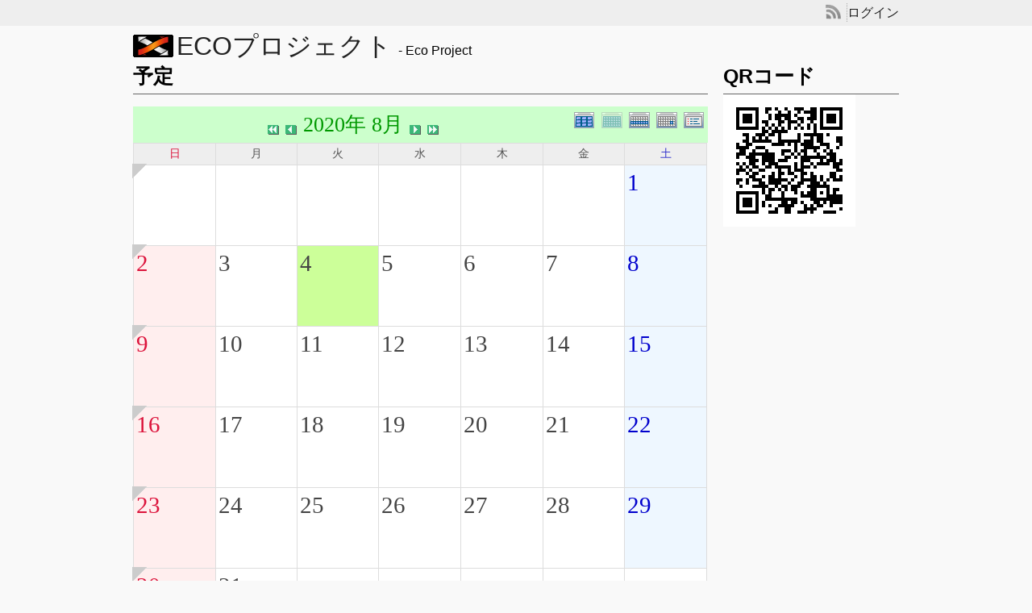

--- FILE ---
content_type: text/html; charset=UTF-8
request_url: http://www.gijodai.ac.jp/ecopro/modules/piCal/?caldate=2020-8-4&
body_size: 44923
content:
<?xml version="1.0" encoding="UTF-8"?>
<!DOCTYPE html PUBLIC "-//W3C//DTD XHTML 1.0 Transitional//EN" "http://www.w3.org/TR/xhtml1/DTD/xhtml1-transitional.dtd">
<html xmlns="http://www.w3.org/1999/xhtml" xml:lang="ja" lang="ja">
<head>
<meta http-equiv="content-type" content="text/html; charset=UTF-8" />
<meta http-equiv="content-style-type" content="text/css" />
<meta http-equiv="content-script-type" content="text/javascript" />
<meta http-equiv="content-language" content="ja" />
<meta http-equiv="X-UA-Compatible" content="chrome=1" />

<title>ECOプロジェクト - 予定</title>

<meta name="description" content="XOOPS Cube Legacy is a dynamic Object Oriented based open source portal script written in PHP." />
<meta name="keywords" content="ecology project by students home economy" />
<meta name="robots" content="INDEX,FOLLOW" />
<meta name="rating" content="general" />
<meta name="author" content="XOOPS Cube" />
<meta name="copyright" content="Copyright &copy; 2001-2014" />
<meta name="generator" content="XOOPS Cube" />
<link rel="shortcut icon" href="http://www.gijodai.ac.jp/ecopro/themes/pack2011_default/images/favicon.ico" />
<link rel="stylesheet" type="text/css" media="all" href="http://www.gijodai.ac.jp/ecopro/xoops.css" />
<link rel="stylesheet" type="text/css" media="all" href="http://www.gijodai.ac.jp/ecopro/themes/pack2011_default/style.css" />
<link rel="stylesheet" href="http://www.gijodai.ac.jp/ecopro/themes/pack2011_default/css/import_basic.css" media="all" type="text/css" />
<link rel="stylesheet" href="http://www.gijodai.ac.jp/ecopro/themes/pack2011_default/css/import_print.css" media="print" type="text/css" />
<link rel="stylesheet" href="http://www.gijodai.ac.jp/ecopro/themes/pack2011_default/css/jquery-jcflick.css" media="all" type="text/css" />
<link rel="stylesheet" href="http://www.gijodai.ac.jp/ecopro/themes/pack2011_default/css/jquery-megaDropdown.css" media="all" type="text/css" />
<link rel="stylesheet" href="http://www.gijodai.ac.jp/ecopro/themes/pack2011_default/css/jquery-jktab.css" media="all" type="text/css" />
<script type="text/javascript" src="//www.google.com/jsapi"></script>
<script type="text/javascript"><!--
google.load("language", "1"); 
google.load("jquery", "1");
google.load("jqueryui", "1");
//-->
</script>
<link type="text/css" rel="stylesheet" href="http://ajax.googleapis.com/ajax/libs/jqueryui/1.7.0/themes/smoothness/jquery-ui.css" />
<link rel="stylesheet" href="http://www.gijodai.ac.jp/ecopro/modules/piCal/images/default/style.css"  media="all" type="text/css" />
<link rel="stylesheet" type="text/css" media="screen" href="http://www.gijodai.ac.jp/ecopro/common/css/d3forum_common.css" />
<script type="text/javascript" src="http://www.gijodai.ac.jp/ecopro/themes/pack2011_default/js/jquery.hoverIntent.minified.js"></script>
<script type="text/javascript" src="http://www.gijodai.ac.jp/ecopro/themes/pack2011_default/js/global.js"></script>
<script type="text/javascript" src="http://www.gijodai.ac.jp/ecopro/themes/pack2011_default/js/jquery-megaDropdown.js"></script>
<script type="text/javascript" src="http://www.gijodai.ac.jp/ecopro/themes/pack2011_default/js/jquery-jktab.js"></script>
<script type="text/javascript" src="http://www.gijodai.ac.jp/ecopro/themes/pack2011_default/js/jquery-jcflick.js"></script>
<script type="text/javascript">
//<![CDATA[
(function(){
	if( ProjectName.ua.iPhone || ProjectName.ua.Android || ProjectName.ua.WP7 ){
		ProjectName.MOD.print_r( ProjectName.META.iOS() );
	}
})();

jQuery(function($){

	$(window).bind( 'onload', function(){ ProjectName.PARTS.hideAdBar(); } );

	if ( typeof window.onorientationchange === 'object' && !ProjectName.ua.Android ) {
		$(window).bind( 'orientationchange', function(){ ProjectName.PARTS.hideAdBar(); } );
	} else {
		$(window).bind( 'resize', function(){ ProjectName.PARTS.hideAdBar(); } );
	}

	if( !ProjectName.ua.iPhone && !ProjectName.ua.iPad && !ProjectName.ua.Android ){
		$('#topnav').megaDropdown();
	}
	ProjectName.PARTS.scrollAnchor();
	$('#footerTabIndex').jktab();

	$('#flickMain').jcflick({
		//init
		flickContainer: 'flickContainer',
		flickWrapper: 'flickWrapper',
		flickCol: 'flickCol',

		//conf
		flickLamp: 'flickLamp',
		flickBtn: 'flickBtn',
		flickBtnNextName: 'Next',
		flickBtnBackName: 'Back',
		flickCur: 0,
		autoChange: true,
		autoTimer: 5000
	});

	ProjectName.PARTS.scrollAnchor();

	var stop = false;
	$ ( '.jquery-ui-accordion-title' )
		. click ( function ( event ){
			if ( stop ) {
				event . stopImmediatePropagation ();
				event . preventDefault ();
				stop = false;
			}
		} ) ;
	$ ( '.jquery-ui-accordion' )
		. accordion ( {
			icons: {
				'header': 'ui-icon-folder-collapsed',
				'headerSelected': 'ui-icon-folder-open'
			},
			header: '.jquery-ui-accordion-title'
		} )
		. sortable ( {
			axis: 'y',
			handle: '.jquery-ui-accordion-title',
			stop: function () {
				stop = true;
			}
		} ) ;
});
//]]>
</script>
<!--[if IE 6]>
<script type="text/javascript" src="http://www.gijodai.ac.jp/ecopro/themes/pack2011_default/js/DD_belatedPNG_0.0.8a-min.js"></script>
<script type="text/javascript">
//<![CDATA[
	DD_belatedPNG.fix('img');
//]]>
</script>
<![endif]-->
<script type="text/javascript"></script><script type="text/javascript" src="http://www.gijodai.ac.jp/ecopro/include/xoops.js"></script><script type="text/javascript"></script>
</head>
<body>
<div id="globalHeaderContainer">
	<div id="headerInner">
			<span id="headerRss">
			<a href="" title="rss"><img src="http://www.gijodai.ac.jp/ecopro/themes/pack2011_default/images/rss.png" alt="rss" /></a>
			</span>
					<a href="http://www.gijodai.ac.jp/ecopro/user.php">ログイン</a>
			</div></div>
<div id="globalContentsWrapper">
	<div id="siteTitle">
					<a href="http://www.gijodai.ac.jp/ecopro/"><img src="http://www.gijodai.ac.jp/ecopro/themes/pack2011_default/images/logo.png" alt="" /></a>
			<a href="http://www.gijodai.ac.jp/ecopro/"><span class="level1">ECOプロジェクト</span></a>
							<span class="level3">&nbsp;-&nbsp;Eco Project</span>
			</div>
		<div style="clear: both ; height:0px; visibility:hidden;"></div>
	
	<div class="group">
		<div class="subContainer">
																<h2 class="level2">QRコード</h2>
						<div class="btnList">
			<img src="http://www.gijodai.ac.jp/ecopro/uploads/imgfd0fb14d494ba4f2f062f.gif" align="left" alt="" /><br><br><br><br><br><br><br><br>
			</div>
							</div>
		<div class="mainContainer">
				
									<div class="group">
				<h2 class="level2">
									予定
								</h2>
				<div class="fsL">
				  <div class='calframe calframe_monthly'>
    <!-- header -->
    <div class='calhead calhead_monthly' style='background-color:#CCFFCC'>
      
      <div class='calmode'>
        <a href='?cid=0&amp;smode=Yearly&amp;caldate=2020-8-4' title='年間表示'>
          <img src='http://www.gijodai.ac.jp/ecopro/modules/piCal/images/default/year_on.gif' border='0' width='30' height='24' alt='年間表示' />
        </a>
        <img class="current" src='http://www.gijodai.ac.jp/ecopro/modules/piCal/images/default/month_on.gif' border='0' width='30' height='24' alt='月表示' />
        <a href='?cid=0&amp;smode=Weekly&amp;caldate=2020-8-4' title='週表示'>
          <img src='http://www.gijodai.ac.jp/ecopro/modules/piCal/images/default/week_on.gif' border='0' width='30' height='24' alt='週表示' />
        </a>
        <a href='?cid=0&amp;smode=Daily&amp;caldate=2020-8-4' title='一日表示'>
          <img src='http://www.gijodai.ac.jp/ecopro/modules/piCal/images/default/day_on.gif' border='0' width='30' height='24' alt='一日表示' />
        </a>
        <a href='?cid=0&amp;smode=List&amp;caldate=2020-8-4' title='予定一覧表示'>
          <img src='http://www.gijodai.ac.jp/ecopro/modules/piCal/images/default/list_on.gif' border='0' width='30' height='24' alt='予定一覧表示' />
        </a>
      </div>
      <div class="caltitle caltitle_monthly">
        <a href='?cid=0&amp;smode=Monthly&amp;caldate=2019-8-4'>
          <img src='http://www.gijodai.ac.jp/ecopro/modules/piCal/images/default/arrowleftleft.gif' width='18' height='14' border='0' alt='去年' title='去年' />
        </a>
        <a href='?cid=0&amp;smode=Monthly&amp;caldate=2020-7-31'>
          <img src='http://www.gijodai.ac.jp/ecopro/modules/piCal/images/default/arrowleft.gif' width='18' height='14' border='0' alt='前月' title='前月' />
        </a>
        <span class='calhead' style='color:#009900'>2020年 8月</span>
        <a href='?cid=0&amp;smode=Monthly&amp;caldate=2020-9-1'>
          <img src='http://www.gijodai.ac.jp/ecopro/modules/piCal/images/default/arrowright.gif' width='18' height='14' border='0' alt='翌月' title='翌月' />
        </a>
        <a href='?cid=0&amp;smode=Monthly&amp;caldate=2021-8-4'>
          <img src='http://www.gijodai.ac.jp/ecopro/modules/piCal/images/default/arrowrightright.gif' width='18' height='14' border='0' alt='来年' title='来年' />
        </a>
      </div>

    </div>
    
	 <table id='calbody'>
	 <!-- week names -->
	 <tr class='week_header'>
	   <th class='sunday'>日</th>

	   <th class='calweekname'>月</th>
	   <th class='calweekname'>火</th>
	   <th class='calweekname'>水</th>
	   <th class='calweekname'>木</th>
	   <th class='calweekname'>金</th>
	   <th class='saturday'>土</th>
	   
	 </tr>
<tr>
<td><div class='week_index'><a class='week_index' href='?cid=0&amp;smode=Weekly&amp;caldate=2020-7-26'><img src='http://www.gijodai.ac.jp/ecopro/modules/piCal/images/default/week_index.gif' alt='第1週' title='第1週' /></a></div>
</td>
<td></td>
<td></td>
<td></td>
<td></td>
<td></td>
<td style='background-color:#EEF7FF;'><a href='?cid=0&amp;smode=Daily&amp;caldate=2020-8-1' class='calday calday_saturday'>1</a><a href='?cid=0&amp;smode=Monthly&amp;caldate=2020-8-1' class='stencil'>
				<img src='http://www.gijodai.ac.jp/ecopro/modules/piCal/images/default/spacer.gif' alt='' border='0' width='14' height='12' /></a><ul class='event_info'></ul></td>
</tr>
<tr>
<td style='background-color:#FFEEEE;'><div class='week_index'><a class='week_index' href='?cid=0&amp;smode=Weekly&amp;caldate=2020-8-2'><img src='http://www.gijodai.ac.jp/ecopro/modules/piCal/images/default/week_index.gif' alt='第2週' title='第2週' /></a></div>
<a href='?cid=0&amp;smode=Daily&amp;caldate=2020-8-2' class='calday calday_sunday'>2</a><a href='?cid=0&amp;smode=Monthly&amp;caldate=2020-8-2' class='stencil'>
				<img src='http://www.gijodai.ac.jp/ecopro/modules/piCal/images/default/spacer.gif' alt='' border='0' width='14' height='12' /></a><ul class='event_info'></ul></td>
<td style='background-color:#FFFFFF;'><a href='?cid=0&amp;smode=Daily&amp;caldate=2020-8-3' class='calday calday_weekday'>3</a><a href='?cid=0&amp;smode=Monthly&amp;caldate=2020-8-3' class='stencil'>
				<img src='http://www.gijodai.ac.jp/ecopro/modules/piCal/images/default/spacer.gif' alt='' border='0' width='14' height='12' /></a><ul class='event_info'></ul></td>
<td style='background-color:#CCFF99;'><a href='?cid=0&amp;smode=Daily&amp;caldate=2020-8-4' class='calday calday_weekday'>4</a><a href='?cid=0&amp;smode=Monthly&amp;caldate=2020-8-4' class='stencil'>
				<img src='http://www.gijodai.ac.jp/ecopro/modules/piCal/images/default/spacer.gif' alt='' border='0' width='14' height='12' /></a><ul class='event_info'></ul></td>
<td style='background-color:#FFFFFF;'><a href='?cid=0&amp;smode=Daily&amp;caldate=2020-8-5' class='calday calday_weekday'>5</a><a href='?cid=0&amp;smode=Monthly&amp;caldate=2020-8-5' class='stencil'>
				<img src='http://www.gijodai.ac.jp/ecopro/modules/piCal/images/default/spacer.gif' alt='' border='0' width='14' height='12' /></a><ul class='event_info'></ul></td>
<td style='background-color:#FFFFFF;'><a href='?cid=0&amp;smode=Daily&amp;caldate=2020-8-6' class='calday calday_weekday'>6</a><a href='?cid=0&amp;smode=Monthly&amp;caldate=2020-8-6' class='stencil'>
				<img src='http://www.gijodai.ac.jp/ecopro/modules/piCal/images/default/spacer.gif' alt='' border='0' width='14' height='12' /></a><ul class='event_info'></ul></td>
<td style='background-color:#FFFFFF;'><a href='?cid=0&amp;smode=Daily&amp;caldate=2020-8-7' class='calday calday_weekday'>7</a><a href='?cid=0&amp;smode=Monthly&amp;caldate=2020-8-7' class='stencil'>
				<img src='http://www.gijodai.ac.jp/ecopro/modules/piCal/images/default/spacer.gif' alt='' border='0' width='14' height='12' /></a><ul class='event_info'></ul></td>
<td style='background-color:#EEF7FF;'><a href='?cid=0&amp;smode=Daily&amp;caldate=2020-8-8' class='calday calday_saturday'>8</a><a href='?cid=0&amp;smode=Monthly&amp;caldate=2020-8-8' class='stencil'>
				<img src='http://www.gijodai.ac.jp/ecopro/modules/piCal/images/default/spacer.gif' alt='' border='0' width='14' height='12' /></a><ul class='event_info'></ul></td>
</tr>
<tr>
<td style='background-color:#FFEEEE;'><div class='week_index'><a class='week_index' href='?cid=0&amp;smode=Weekly&amp;caldate=2020-8-9'><img src='http://www.gijodai.ac.jp/ecopro/modules/piCal/images/default/week_index.gif' alt='第3週' title='第3週' /></a></div>
<a href='?cid=0&amp;smode=Daily&amp;caldate=2020-8-9' class='calday calday_sunday'>9</a><a href='?cid=0&amp;smode=Monthly&amp;caldate=2020-8-9' class='stencil'>
				<img src='http://www.gijodai.ac.jp/ecopro/modules/piCal/images/default/spacer.gif' alt='' border='0' width='14' height='12' /></a><ul class='event_info'></ul></td>
<td style='background-color:#FFFFFF;'><a href='?cid=0&amp;smode=Daily&amp;caldate=2020-8-10' class='calday calday_weekday'>10</a><a href='?cid=0&amp;smode=Monthly&amp;caldate=2020-8-10' class='stencil'>
				<img src='http://www.gijodai.ac.jp/ecopro/modules/piCal/images/default/spacer.gif' alt='' border='0' width='14' height='12' /></a><ul class='event_info'></ul></td>
<td style='background-color:#FFFFFF;'><a href='?cid=0&amp;smode=Daily&amp;caldate=2020-8-11' class='calday calday_weekday'>11</a><a href='?cid=0&amp;smode=Monthly&amp;caldate=2020-8-11' class='stencil'>
				<img src='http://www.gijodai.ac.jp/ecopro/modules/piCal/images/default/spacer.gif' alt='' border='0' width='14' height='12' /></a><ul class='event_info'></ul></td>
<td style='background-color:#FFFFFF;'><a href='?cid=0&amp;smode=Daily&amp;caldate=2020-8-12' class='calday calday_weekday'>12</a><a href='?cid=0&amp;smode=Monthly&amp;caldate=2020-8-12' class='stencil'>
				<img src='http://www.gijodai.ac.jp/ecopro/modules/piCal/images/default/spacer.gif' alt='' border='0' width='14' height='12' /></a><ul class='event_info'></ul></td>
<td style='background-color:#FFFFFF;'><a href='?cid=0&amp;smode=Daily&amp;caldate=2020-8-13' class='calday calday_weekday'>13</a><a href='?cid=0&amp;smode=Monthly&amp;caldate=2020-8-13' class='stencil'>
				<img src='http://www.gijodai.ac.jp/ecopro/modules/piCal/images/default/spacer.gif' alt='' border='0' width='14' height='12' /></a><ul class='event_info'></ul></td>
<td style='background-color:#FFFFFF;'><a href='?cid=0&amp;smode=Daily&amp;caldate=2020-8-14' class='calday calday_weekday'>14</a><a href='?cid=0&amp;smode=Monthly&amp;caldate=2020-8-14' class='stencil'>
				<img src='http://www.gijodai.ac.jp/ecopro/modules/piCal/images/default/spacer.gif' alt='' border='0' width='14' height='12' /></a><ul class='event_info'></ul></td>
<td style='background-color:#EEF7FF;'><a href='?cid=0&amp;smode=Daily&amp;caldate=2020-8-15' class='calday calday_saturday'>15</a><a href='?cid=0&amp;smode=Monthly&amp;caldate=2020-8-15' class='stencil'>
				<img src='http://www.gijodai.ac.jp/ecopro/modules/piCal/images/default/spacer.gif' alt='' border='0' width='14' height='12' /></a><ul class='event_info'></ul></td>
</tr>
<tr>
<td style='background-color:#FFEEEE;'><div class='week_index'><a class='week_index' href='?cid=0&amp;smode=Weekly&amp;caldate=2020-8-16'><img src='http://www.gijodai.ac.jp/ecopro/modules/piCal/images/default/week_index.gif' alt='第4週' title='第4週' /></a></div>
<a href='?cid=0&amp;smode=Daily&amp;caldate=2020-8-16' class='calday calday_sunday'>16</a><a href='?cid=0&amp;smode=Monthly&amp;caldate=2020-8-16' class='stencil'>
				<img src='http://www.gijodai.ac.jp/ecopro/modules/piCal/images/default/spacer.gif' alt='' border='0' width='14' height='12' /></a><ul class='event_info'></ul></td>
<td style='background-color:#FFFFFF;'><a href='?cid=0&amp;smode=Daily&amp;caldate=2020-8-17' class='calday calday_weekday'>17</a><a href='?cid=0&amp;smode=Monthly&amp;caldate=2020-8-17' class='stencil'>
				<img src='http://www.gijodai.ac.jp/ecopro/modules/piCal/images/default/spacer.gif' alt='' border='0' width='14' height='12' /></a><ul class='event_info'></ul></td>
<td style='background-color:#FFFFFF;'><a href='?cid=0&amp;smode=Daily&amp;caldate=2020-8-18' class='calday calday_weekday'>18</a><a href='?cid=0&amp;smode=Monthly&amp;caldate=2020-8-18' class='stencil'>
				<img src='http://www.gijodai.ac.jp/ecopro/modules/piCal/images/default/spacer.gif' alt='' border='0' width='14' height='12' /></a><ul class='event_info'></ul></td>
<td style='background-color:#FFFFFF;'><a href='?cid=0&amp;smode=Daily&amp;caldate=2020-8-19' class='calday calday_weekday'>19</a><a href='?cid=0&amp;smode=Monthly&amp;caldate=2020-8-19' class='stencil'>
				<img src='http://www.gijodai.ac.jp/ecopro/modules/piCal/images/default/spacer.gif' alt='' border='0' width='14' height='12' /></a><ul class='event_info'></ul></td>
<td style='background-color:#FFFFFF;'><a href='?cid=0&amp;smode=Daily&amp;caldate=2020-8-20' class='calday calday_weekday'>20</a><a href='?cid=0&amp;smode=Monthly&amp;caldate=2020-8-20' class='stencil'>
				<img src='http://www.gijodai.ac.jp/ecopro/modules/piCal/images/default/spacer.gif' alt='' border='0' width='14' height='12' /></a><ul class='event_info'></ul></td>
<td style='background-color:#FFFFFF;'><a href='?cid=0&amp;smode=Daily&amp;caldate=2020-8-21' class='calday calday_weekday'>21</a><a href='?cid=0&amp;smode=Monthly&amp;caldate=2020-8-21' class='stencil'>
				<img src='http://www.gijodai.ac.jp/ecopro/modules/piCal/images/default/spacer.gif' alt='' border='0' width='14' height='12' /></a><ul class='event_info'></ul></td>
<td style='background-color:#EEF7FF;'><a href='?cid=0&amp;smode=Daily&amp;caldate=2020-8-22' class='calday calday_saturday'>22</a><a href='?cid=0&amp;smode=Monthly&amp;caldate=2020-8-22' class='stencil'>
				<img src='http://www.gijodai.ac.jp/ecopro/modules/piCal/images/default/spacer.gif' alt='' border='0' width='14' height='12' /></a><ul class='event_info'></ul></td>
</tr>
<tr>
<td style='background-color:#FFEEEE;'><div class='week_index'><a class='week_index' href='?cid=0&amp;smode=Weekly&amp;caldate=2020-8-23'><img src='http://www.gijodai.ac.jp/ecopro/modules/piCal/images/default/week_index.gif' alt='第5週' title='第5週' /></a></div>
<a href='?cid=0&amp;smode=Daily&amp;caldate=2020-8-23' class='calday calday_sunday'>23</a><a href='?cid=0&amp;smode=Monthly&amp;caldate=2020-8-23' class='stencil'>
				<img src='http://www.gijodai.ac.jp/ecopro/modules/piCal/images/default/spacer.gif' alt='' border='0' width='14' height='12' /></a><ul class='event_info'></ul></td>
<td style='background-color:#FFFFFF;'><a href='?cid=0&amp;smode=Daily&amp;caldate=2020-8-24' class='calday calday_weekday'>24</a><a href='?cid=0&amp;smode=Monthly&amp;caldate=2020-8-24' class='stencil'>
				<img src='http://www.gijodai.ac.jp/ecopro/modules/piCal/images/default/spacer.gif' alt='' border='0' width='14' height='12' /></a><ul class='event_info'></ul></td>
<td style='background-color:#FFFFFF;'><a href='?cid=0&amp;smode=Daily&amp;caldate=2020-8-25' class='calday calday_weekday'>25</a><a href='?cid=0&amp;smode=Monthly&amp;caldate=2020-8-25' class='stencil'>
				<img src='http://www.gijodai.ac.jp/ecopro/modules/piCal/images/default/spacer.gif' alt='' border='0' width='14' height='12' /></a><ul class='event_info'></ul></td>
<td style='background-color:#FFFFFF;'><a href='?cid=0&amp;smode=Daily&amp;caldate=2020-8-26' class='calday calday_weekday'>26</a><a href='?cid=0&amp;smode=Monthly&amp;caldate=2020-8-26' class='stencil'>
				<img src='http://www.gijodai.ac.jp/ecopro/modules/piCal/images/default/spacer.gif' alt='' border='0' width='14' height='12' /></a><ul class='event_info'></ul></td>
<td style='background-color:#FFFFFF;'><a href='?cid=0&amp;smode=Daily&amp;caldate=2020-8-27' class='calday calday_weekday'>27</a><a href='?cid=0&amp;smode=Monthly&amp;caldate=2020-8-27' class='stencil'>
				<img src='http://www.gijodai.ac.jp/ecopro/modules/piCal/images/default/spacer.gif' alt='' border='0' width='14' height='12' /></a><ul class='event_info'></ul></td>
<td style='background-color:#FFFFFF;'><a href='?cid=0&amp;smode=Daily&amp;caldate=2020-8-28' class='calday calday_weekday'>28</a><a href='?cid=0&amp;smode=Monthly&amp;caldate=2020-8-28' class='stencil'>
				<img src='http://www.gijodai.ac.jp/ecopro/modules/piCal/images/default/spacer.gif' alt='' border='0' width='14' height='12' /></a><ul class='event_info'></ul></td>
<td style='background-color:#EEF7FF;'><a href='?cid=0&amp;smode=Daily&amp;caldate=2020-8-29' class='calday calday_saturday'>29</a><a href='?cid=0&amp;smode=Monthly&amp;caldate=2020-8-29' class='stencil'>
				<img src='http://www.gijodai.ac.jp/ecopro/modules/piCal/images/default/spacer.gif' alt='' border='0' width='14' height='12' /></a><ul class='event_info'></ul></td>
</tr>
<tr>
<td style='background-color:#FFEEEE;'><div class='week_index'><a class='week_index' href='?cid=0&amp;smode=Weekly&amp;caldate=2020-8-30'><img src='http://www.gijodai.ac.jp/ecopro/modules/piCal/images/default/week_index.gif' alt='第6週' title='第6週' /></a></div>
<a href='?cid=0&amp;smode=Daily&amp;caldate=2020-8-30' class='calday calday_sunday'>30</a><a href='?cid=0&amp;smode=Monthly&amp;caldate=2020-8-30' class='stencil'>
				<img src='http://www.gijodai.ac.jp/ecopro/modules/piCal/images/default/spacer.gif' alt='' border='0' width='14' height='12' /></a><ul class='event_info'></ul></td>
<td style='background-color:#FFFFFF;'><a href='?cid=0&amp;smode=Daily&amp;caldate=2020-8-31' class='calday calday_weekday'>31</a><a href='?cid=0&amp;smode=Monthly&amp;caldate=2020-8-31' class='stencil'>
				<img src='http://www.gijodai.ac.jp/ecopro/modules/piCal/images/default/spacer.gif' alt='' border='0' width='14' height='12' /></a><ul class='event_info'></ul></td>
<td></td>
<td></td>
<td></td>
<td></td>
<td></td>
</tr>
</table>

    <ul class="long_event">

    </ul>
  </div>
  <div class="bottom_controller">
    <div class = "cal_selector">
      <form action='?cid=0&amp;smode=Monthly&amp;' method='post'>
<input name="HypEncHint" type="hidden" value="ぷ" />
        <select name='pical_year'>			<option value='2017'>2017年</option>
			<option value='2018'>2018年</option>
			<option value='2019'>2019年</option>
			<option value='2020' selected='selected'>2020年</option>
			<option value='2021'>2021年</option>
			<option value='2022'>2022年</option>
			<option value='2023'>2023年</option>
			<option value='2024'>2024年</option>
			<option value='2025'>2025年</option>
			<option value='2026'>2026年</option>
			<option value='2027'>2027年</option>
			<option value='2028'>2028年</option>
			<option value='2029'>2029年</option>
			<option value='2030'>2030年</option>
			<option value='2031'>2031年</option>
			<option value='2032'>2032年</option>
			<option value='2033'>2033年</option>
			<option value='2034'>2034年</option>
			<option value='2035'>2035年</option>
			<option value='2036'>2036年</option>
</select>
        <select name='pical_month'>			<option value='1'>1月</option>
			<option value='2'>2月</option>
			<option value='3'>3月</option>
			<option value='4'>4月</option>
			<option value='5'>5月</option>
			<option value='6'>6月</option>
			<option value='7'>7月</option>
			<option value='8' selected='selected'>8月</option>
			<option value='9'>9月</option>
			<option value='10'>10月</option>
			<option value='11'>11月</option>
			<option value='12'>12月</option>
</select>
        <input type='submit' name='pical_jumpcaldate' value='移動'>
        <a href='?cid=0&amp;smode=Monthly'>＜今日＞</a>
      </form>
    </div>
    <div class = "minical_left">
<div class='minicalframe minicalframe_monthly' style=''>
  <table class="minical minical_monthly">
    <!-- header part -->
    <tr>
      <th colspan="7" style='background-color:#CCFFCC'>
      <span class='calhead' style='color:#009900'>2020年 7月</span>
      </th>
    </tr>
    <!-- day name loop -->
    <tr>
      <td align='center'><font size='2' color='#CC0000'><span class='calweekname'>日</span></font></td>
      <td align='center'><font size='2' color='#000066'><span class='calweekname'>月</span></font></td>
      <td align='center'><font size='2' color='#000066'><span class='calweekname'>火</span></font></td>
      <td align='center'><font size='2' color='#000066'><span class='calweekname'>水</span></font></td>
      <td align='center'><font size='2' color='#000066'><span class='calweekname'>木</span></font></td>
      <td align='center'><font size='2' color='#000066'><span class='calweekname'>金</span></font></td>
      <td align='center'><font size='2' color='#0000FF'><span class='calweekname'>土</span></font></td>

    </tr>
    <!-- weekly loop -->
    <tr>
      <!-- daily loop -->
      <td>
        <span class='calbody'>
        <img src='http://www.gijodai.ac.jp/ecopro/modules/piCal/images/default/spacer.gif' alt='' width='20' height='12' />
        </span>
      </td>
      <td>
        <span class='calbody'>
        <img src='http://www.gijodai.ac.jp/ecopro/modules/piCal/images/default/spacer.gif' alt='' width='20' height='12' />
        </span>
      </td>
      <td>
        <span class='calbody'>
        <img src='http://www.gijodai.ac.jp/ecopro/modules/piCal/images/default/spacer.gif' alt='' width='20' height='12' />
        </span>
      </td>
      <td align='center' bgcolor='#FFFFFF'>
        <a href='?caldate=2020-7-1&amp;' class='calbody'>
        <font size='2' color='#000066'><span class='calbody'>1</span></font>
        </a>
      </td>
      <td align='center' bgcolor='#FFFFFF'>
        <a href='?caldate=2020-7-2&amp;' class='calbody'>
        <font size='2' color='#000066'><span class='calbody'>2</span></font>
        </a>
      </td>
      <td align='center' bgcolor='#FFFFFF'>
        <a href='?caldate=2020-7-3&amp;' class='calbody'>
        <font size='2' color='#000066'><span class='calbody'>3</span></font>
        </a>
      </td>
      <td align='center' bgcolor='#EEF7FF'>
        <a href='?caldate=2020-7-4&amp;' class='calbody'>
        <font size='2' color='#0000FF'><span class='calbody'>4</span></font>
        </a>
      </td>

    </tr>
    <tr>
      <!-- daily loop -->
      <td align='center' bgcolor='#FFEEEE'>
        <a href='?caldate=2020-7-5&amp;' class='calbody'>
        <font size='2' color='#CC0000'><span class='calbody'>5</span></font>
        </a>
      </td>
      <td align='center' bgcolor='#FFFFFF'>
        <a href='?caldate=2020-7-6&amp;' class='calbody'>
        <font size='2' color='#000066'><span class='calbody'>6</span></font>
        </a>
      </td>
      <td align='center' bgcolor='#FFFFFF'>
        <a href='?caldate=2020-7-7&amp;' class='calbody'>
        <font size='2' color='#000066'><span class='calbody'>7</span></font>
        </a>
      </td>
      <td align='center' bgcolor='#FFFFFF'>
        <a href='?caldate=2020-7-8&amp;' class='calbody'>
        <font size='2' color='#000066'><span class='calbody'>8</span></font>
        </a>
      </td>
      <td align='center' bgcolor='#FFFFFF'>
        <a href='?caldate=2020-7-9&amp;' class='calbody'>
        <font size='2' color='#000066'><span class='calbody'>9</span></font>
        </a>
      </td>
      <td align='center' bgcolor='#FFFFFF'>
        <a href='?caldate=2020-7-10&amp;' class='calbody'>
        <font size='2' color='#000066'><span class='calbody'>10</span></font>
        </a>
      </td>
      <td align='center' bgcolor='#EEF7FF'>
        <a href='?caldate=2020-7-11&amp;' class='calbody'>
        <font size='2' color='#0000FF'><span class='calbody'>11</span></font>
        </a>
      </td>

    </tr>
    <tr>
      <!-- daily loop -->
      <td align='center' bgcolor='#FFEEEE'>
        <a href='?caldate=2020-7-12&amp;' class='calbody'>
        <font size='2' color='#CC0000'><span class='calbody'>12</span></font>
        </a>
      </td>
      <td align='center' bgcolor='#FFFFFF'>
        <a href='?caldate=2020-7-13&amp;' class='calbody'>
        <font size='2' color='#000066'><span class='calbody'>13</span></font>
        </a>
      </td>
      <td align='center' bgcolor='#FFFFFF'>
        <a href='?caldate=2020-7-14&amp;' class='calbody'>
        <font size='2' color='#000066'><span class='calbody'>14</span></font>
        </a>
      </td>
      <td align='center' bgcolor='#FFFFFF'>
        <a href='?caldate=2020-7-15&amp;' class='calbody'>
        <font size='2' color='#000066'><span class='calbody'>15</span></font>
        </a>
      </td>
      <td align='center' bgcolor='#FFFFFF'>
        <a href='?caldate=2020-7-16&amp;' class='calbody'>
        <font size='2' color='#000066'><span class='calbody'>16</span></font>
        </a>
      </td>
      <td align='center' bgcolor='#FFFFFF'>
        <a href='?caldate=2020-7-17&amp;' class='calbody'>
        <font size='2' color='#000066'><span class='calbody'>17</span></font>
        </a>
      </td>
      <td align='center' bgcolor='#EEF7FF'>
        <a href='?caldate=2020-7-18&amp;' class='calbody'>
        <font size='2' color='#0000FF'><span class='calbody'>18</span></font>
        </a>
      </td>

    </tr>
    <tr>
      <!-- daily loop -->
      <td align='center' bgcolor='#FFEEEE'>
        <a href='?caldate=2020-7-19&amp;' class='calbody'>
        <font size='2' color='#CC0000'><span class='calbody'>19</span></font>
        </a>
      </td>
      <td align='center' bgcolor='#FFEEEE'>
        <a href='?caldate=2020-7-20&amp;' class='calbody'>
        <font size='2' color='#CC0000'><span class='calbody'>20</span></font>
        </a>
      </td>
      <td align='center' bgcolor='#FFFFFF'>
        <a href='?caldate=2020-7-21&amp;' class='calbody'>
        <font size='2' color='#000066'><span class='calbody'>21</span></font>
        </a>
      </td>
      <td align='center' bgcolor='#FFFFFF'>
        <a href='?caldate=2020-7-22&amp;' class='calbody'>
        <font size='2' color='#000066'><span class='calbody'>22</span></font>
        </a>
      </td>
      <td align='center' bgcolor='#FFFFFF'>
        <a href='?caldate=2020-7-23&amp;' class='calbody'>
        <font size='2' color='#000066'><span class='calbody'>23</span></font>
        </a>
      </td>
      <td align='center' bgcolor='#FFFFFF'>
        <a href='?caldate=2020-7-24&amp;' class='calbody'>
        <font size='2' color='#000066'><span class='calbody'>24</span></font>
        </a>
      </td>
      <td align='center' bgcolor='#EEF7FF'>
        <a href='?caldate=2020-7-25&amp;' class='calbody'>
        <font size='2' color='#0000FF'><span class='calbody'>25</span></font>
        </a>
      </td>

    </tr>
    <tr>
      <!-- daily loop -->
      <td align='center' bgcolor='#FFEEEE'>
        <a href='?caldate=2020-7-26&amp;' class='calbody'>
        <font size='2' color='#CC0000'><span class='calbody'>26</span></font>
        </a>
      </td>
      <td align='center' bgcolor='#FFFFFF'>
        <a href='?caldate=2020-7-27&amp;' class='calbody'>
        <font size='2' color='#000066'><span class='calbody'>27</span></font>
        </a>
      </td>
      <td align='center' bgcolor='#FFFFFF'>
        <a href='?caldate=2020-7-28&amp;' class='calbody'>
        <font size='2' color='#000066'><span class='calbody'>28</span></font>
        </a>
      </td>
      <td align='center' bgcolor='#FFFFFF'>
        <a href='?caldate=2020-7-29&amp;' class='calbody'>
        <font size='2' color='#000066'><span class='calbody'>29</span></font>
        </a>
      </td>
      <td align='center' bgcolor='#FFFFFF'>
        <a href='?caldate=2020-7-30&amp;' class='calbody'>
        <font size='2' color='#000066'><span class='calbody'>30</span></font>
        </a>
      </td>
      <td align='center' bgcolor='#FFFFFF'>
        <a href='?caldate=2020-7-31&amp;' class='calbody'>
        <font size='2' color='#000066'><span class='calbody'>31</span></font>
        </a>
      </td>
      <td>
        <span class='calbody'>
        <img src='http://www.gijodai.ac.jp/ecopro/modules/piCal/images/default/spacer.gif' alt='' width='20' height='12' />
        </span>
      </td>

    </tr>
    <tr>
      <!-- daily loop -->
      <td>
        <span class='calbody'>
        <img src='http://www.gijodai.ac.jp/ecopro/modules/piCal/images/default/spacer.gif' alt='' width='20' height='12' />
        </span>
      </td>
      <td>
        <span class='calbody'>
        <img src='http://www.gijodai.ac.jp/ecopro/modules/piCal/images/default/spacer.gif' alt='' width='20' height='12' />
        </span>
      </td>
      <td>
        <span class='calbody'>
        <img src='http://www.gijodai.ac.jp/ecopro/modules/piCal/images/default/spacer.gif' alt='' width='20' height='12' />
        </span>
      </td>
      <td>
        <span class='calbody'>
        <img src='http://www.gijodai.ac.jp/ecopro/modules/piCal/images/default/spacer.gif' alt='' width='20' height='12' />
        </span>
      </td>
      <td>
        <span class='calbody'>
        <img src='http://www.gijodai.ac.jp/ecopro/modules/piCal/images/default/spacer.gif' alt='' width='20' height='12' />
        </span>
      </td>
      <td>
        <span class='calbody'>
        <img src='http://www.gijodai.ac.jp/ecopro/modules/piCal/images/default/spacer.gif' alt='' width='20' height='12' />
        </span>
      </td>
      <td>
        <span class='calbody'>
        <img src='http://www.gijodai.ac.jp/ecopro/modules/piCal/images/default/spacer.gif' alt='' width='20' height='12' />
        </span>
      </td>

    </tr>

  </table>
</div>
</div>
    <div class = "minical_right">
<div class='minicalframe minicalframe_monthly' style=''>
  <table class="minical minical_monthly">
    <!-- header part -->
    <tr>
      <th colspan="7" style='background-color:#CCFFCC'>
      <span class='calhead' style='color:#009900'>2020年 9月</span>
      </th>
    </tr>
    <!-- day name loop -->
    <tr>
      <td align='center'><font size='2' color='#CC0000'><span class='calweekname'>日</span></font></td>
      <td align='center'><font size='2' color='#000066'><span class='calweekname'>月</span></font></td>
      <td align='center'><font size='2' color='#000066'><span class='calweekname'>火</span></font></td>
      <td align='center'><font size='2' color='#000066'><span class='calweekname'>水</span></font></td>
      <td align='center'><font size='2' color='#000066'><span class='calweekname'>木</span></font></td>
      <td align='center'><font size='2' color='#000066'><span class='calweekname'>金</span></font></td>
      <td align='center'><font size='2' color='#0000FF'><span class='calweekname'>土</span></font></td>

    </tr>
    <!-- weekly loop -->
    <tr>
      <!-- daily loop -->
      <td>
        <span class='calbody'>
        <img src='http://www.gijodai.ac.jp/ecopro/modules/piCal/images/default/spacer.gif' alt='' width='20' height='12' />
        </span>
      </td>
      <td>
        <span class='calbody'>
        <img src='http://www.gijodai.ac.jp/ecopro/modules/piCal/images/default/spacer.gif' alt='' width='20' height='12' />
        </span>
      </td>
      <td align='center' bgcolor='#FFFFFF'>
        <a href='?caldate=2020-9-1&amp;' class='calbody'>
        <font size='2' color='#000066'><span class='calbody'>1</span></font>
        </a>
      </td>
      <td align='center' bgcolor='#FFFFFF'>
        <a href='?caldate=2020-9-2&amp;' class='calbody'>
        <font size='2' color='#000066'><span class='calbody'>2</span></font>
        </a>
      </td>
      <td align='center' bgcolor='#FFFFFF'>
        <a href='?caldate=2020-9-3&amp;' class='calbody'>
        <font size='2' color='#000066'><span class='calbody'>3</span></font>
        </a>
      </td>
      <td align='center' bgcolor='#FFFFFF'>
        <a href='?caldate=2020-9-4&amp;' class='calbody'>
        <font size='2' color='#000066'><span class='calbody'>4</span></font>
        </a>
      </td>
      <td align='center' bgcolor='#EEF7FF'>
        <a href='?caldate=2020-9-5&amp;' class='calbody'>
        <font size='2' color='#0000FF'><span class='calbody'>5</span></font>
        </a>
      </td>

    </tr>
    <tr>
      <!-- daily loop -->
      <td align='center' bgcolor='#FFEEEE'>
        <a href='?caldate=2020-9-6&amp;' class='calbody'>
        <font size='2' color='#CC0000'><span class='calbody'>6</span></font>
        </a>
      </td>
      <td align='center' bgcolor='#FFFFFF'>
        <a href='?caldate=2020-9-7&amp;' class='calbody'>
        <font size='2' color='#000066'><span class='calbody'>7</span></font>
        </a>
      </td>
      <td align='center' bgcolor='#FFFFFF'>
        <a href='?caldate=2020-9-8&amp;' class='calbody'>
        <font size='2' color='#000066'><span class='calbody'>8</span></font>
        </a>
      </td>
      <td align='center' bgcolor='#FFFFFF'>
        <a href='?caldate=2020-9-9&amp;' class='calbody'>
        <font size='2' color='#000066'><span class='calbody'>9</span></font>
        </a>
      </td>
      <td align='center' bgcolor='#FFFFFF'>
        <a href='?caldate=2020-9-10&amp;' class='calbody'>
        <font size='2' color='#000066'><span class='calbody'>10</span></font>
        </a>
      </td>
      <td align='center' bgcolor='#FFFFFF'>
        <a href='?caldate=2020-9-11&amp;' class='calbody'>
        <font size='2' color='#000066'><span class='calbody'>11</span></font>
        </a>
      </td>
      <td align='center' bgcolor='#EEF7FF'>
        <a href='?caldate=2020-9-12&amp;' class='calbody'>
        <font size='2' color='#0000FF'><span class='calbody'>12</span></font>
        </a>
      </td>

    </tr>
    <tr>
      <!-- daily loop -->
      <td align='center' bgcolor='#FFEEEE'>
        <a href='?caldate=2020-9-13&amp;' class='calbody'>
        <font size='2' color='#CC0000'><span class='calbody'>13</span></font>
        </a>
      </td>
      <td align='center' bgcolor='#FFFFFF'>
        <a href='?caldate=2020-9-14&amp;' class='calbody'>
        <font size='2' color='#000066'><span class='calbody'>14</span></font>
        </a>
      </td>
      <td align='center' bgcolor='#FFFFFF'>
        <a href='?caldate=2020-9-15&amp;' class='calbody'>
        <font size='2' color='#000066'><span class='calbody'>15</span></font>
        </a>
      </td>
      <td align='center' bgcolor='#FFFFFF'>
        <a href='?caldate=2020-9-16&amp;' class='calbody'>
        <font size='2' color='#000066'><span class='calbody'>16</span></font>
        </a>
      </td>
      <td align='center' bgcolor='#FFFFFF'>
        <a href='?caldate=2020-9-17&amp;' class='calbody'>
        <font size='2' color='#000066'><span class='calbody'>17</span></font>
        </a>
      </td>
      <td align='center' bgcolor='#FFFFFF'>
        <a href='?caldate=2020-9-18&amp;' class='calbody'>
        <font size='2' color='#000066'><span class='calbody'>18</span></font>
        </a>
      </td>
      <td align='center' bgcolor='#EEF7FF'>
        <a href='?caldate=2020-9-19&amp;' class='calbody'>
        <font size='2' color='#0000FF'><span class='calbody'>19</span></font>
        </a>
      </td>

    </tr>
    <tr>
      <!-- daily loop -->
      <td align='center' bgcolor='#FFEEEE'>
        <a href='?caldate=2020-9-20&amp;' class='calbody'>
        <font size='2' color='#CC0000'><span class='calbody'>20</span></font>
        </a>
      </td>
      <td align='center' bgcolor='#FFEEEE'>
        <a href='?caldate=2020-9-21&amp;' class='calbody'>
        <font size='2' color='#CC0000'><span class='calbody'>21</span></font>
        </a>
      </td>
      <td align='center' bgcolor='#FFEEEE'>
        <a href='?caldate=2020-9-22&amp;' class='calbody'>
        <font size='2' color='#CC0000'><span class='calbody'>22</span></font>
        </a>
      </td>
      <td align='center' bgcolor='#FFFFFF'>
        <a href='?caldate=2020-9-23&amp;' class='calbody'>
        <font size='2' color='#000066'><span class='calbody'>23</span></font>
        </a>
      </td>
      <td align='center' bgcolor='#FFFFFF'>
        <a href='?caldate=2020-9-24&amp;' class='calbody'>
        <font size='2' color='#000066'><span class='calbody'>24</span></font>
        </a>
      </td>
      <td align='center' bgcolor='#FFFFFF'>
        <a href='?caldate=2020-9-25&amp;' class='calbody'>
        <font size='2' color='#000066'><span class='calbody'>25</span></font>
        </a>
      </td>
      <td align='center' bgcolor='#EEF7FF'>
        <a href='?caldate=2020-9-26&amp;' class='calbody'>
        <font size='2' color='#0000FF'><span class='calbody'>26</span></font>
        </a>
      </td>

    </tr>
    <tr>
      <!-- daily loop -->
      <td align='center' bgcolor='#FFEEEE'>
        <a href='?caldate=2020-9-27&amp;' class='calbody'>
        <font size='2' color='#CC0000'><span class='calbody'>27</span></font>
        </a>
      </td>
      <td align='center' bgcolor='#FFFFFF'>
        <a href='?caldate=2020-9-28&amp;' class='calbody'>
        <font size='2' color='#000066'><span class='calbody'>28</span></font>
        </a>
      </td>
      <td align='center' bgcolor='#FFFFFF'>
        <a href='?caldate=2020-9-29&amp;' class='calbody'>
        <font size='2' color='#000066'><span class='calbody'>29</span></font>
        </a>
      </td>
      <td align='center' bgcolor='#FFFFFF'>
        <a href='?caldate=2020-9-30&amp;' class='calbody'>
        <font size='2' color='#000066'><span class='calbody'>30</span></font>
        </a>
      </td>
      <td>
        <span class='calbody'>
        <img src='http://www.gijodai.ac.jp/ecopro/modules/piCal/images/default/spacer.gif' alt='' width='20' height='12' />
        </span>
      </td>
      <td>
        <span class='calbody'>
        <img src='http://www.gijodai.ac.jp/ecopro/modules/piCal/images/default/spacer.gif' alt='' width='20' height='12' />
        </span>
      </td>
      <td>
        <span class='calbody'>
        <img src='http://www.gijodai.ac.jp/ecopro/modules/piCal/images/default/spacer.gif' alt='' width='20' height='12' />
        </span>
      </td>

    </tr>
    <tr>
      <!-- daily loop -->
      <td>
        <span class='calbody'>
        <img src='http://www.gijodai.ac.jp/ecopro/modules/piCal/images/default/spacer.gif' alt='' width='20' height='12' />
        </span>
      </td>
      <td>
        <span class='calbody'>
        <img src='http://www.gijodai.ac.jp/ecopro/modules/piCal/images/default/spacer.gif' alt='' width='20' height='12' />
        </span>
      </td>
      <td>
        <span class='calbody'>
        <img src='http://www.gijodai.ac.jp/ecopro/modules/piCal/images/default/spacer.gif' alt='' width='20' height='12' />
        </span>
      </td>
      <td>
        <span class='calbody'>
        <img src='http://www.gijodai.ac.jp/ecopro/modules/piCal/images/default/spacer.gif' alt='' width='20' height='12' />
        </span>
      </td>
      <td>
        <span class='calbody'>
        <img src='http://www.gijodai.ac.jp/ecopro/modules/piCal/images/default/spacer.gif' alt='' width='20' height='12' />
        </span>
      </td>
      <td>
        <span class='calbody'>
        <img src='http://www.gijodai.ac.jp/ecopro/modules/piCal/images/default/spacer.gif' alt='' width='20' height='12' />
        </span>
      </td>
      <td>
        <span class='calbody'>
        <img src='http://www.gijodai.ac.jp/ecopro/modules/piCal/images/default/spacer.gif' alt='' width='20' height='12' />
        </span>
      </td>

    </tr>

  </table>
</div>
</div>
  </div>
  <div class = "cal_footer">
    <a href='http://xoops.peak.ne.jp/' target='_blank'>piCal-0.93</a>, <a href='https://github.com/XoopsX/piCal' target='_blank'>piCal > 0.93</a>
    <a href="http://www.gijodai.ac.jp/ecopro/modules/piCal/print.php?cid=0&amp;smode=Monthly&amp;caldate=2020-8-4" target="_blank">
      <img src="http://www.gijodai.ac.jp/ecopro/modules/piCal/images/default/print.gif" alt="印刷" title="印刷" border="0"  />
    </a>
  </div>

				</div>
			</div>
						
				
	</div></div></div>	&nbsp;
<div id="globalFooterContainer">
	<div id="footerInner">
		<p>Powered by <a href="http://xoopscube.org/" rel="external">XOOPS Cube</a> 2.2 &copy; 2001-2011 <a href="http://xoopscube.sourceforge.net/" rel="external">XOOPS Cube Project</a> Distributed by XOOPS Cube 2.2 Distribution Team.</p>
	</div></div><div id="xugj_pm_new_message" class="top-right"></div>
</body>
</html>

--- FILE ---
content_type: text/css
request_url: http://www.gijodai.ac.jp/ecopro/themes/pack2011_default/style.css
body_size: 4607
content:
/*
Project Name: Create a Responsive Web Design Template
Author: Harry Atkins
Published on: http://www.onextrapixel.com/
*/

::-moz-selection 	{ background-color: #91D8f7; color: #fff; }
::selection 		{ background-color: #91D8f7; color: #fff; }

a					{ outline: 0; color: #222; text-decoration: none; }
a:hover 			{ text-decoration: underline; }
p a:hover 			{ color: #27B3CF; }
a:active 			{ outline: none; position: relative; top: 2px; }

.clearfix 			{ clear: both; }

/*------------------------------------*\
  MAIN
\*------------------------------------*/

body 				{
	background: #F9F9F9; color: #222; font-family: 'Droid Serif', serif; font-size: 16px;
	-webkit-transition-property: font-size;
	-moz-transition-property: font-size;
	transition-property: font-size;
	-webkit-transition-duration: 0.5s, 0.5s;
	-moz-transition-duration: 0.5s, 0.5s;
	transition-duration: 0.5s, 0.5s;
	-webkit-transition-timing-function: linear, ease-in;
	-moz-transition-timing-function: linear, ease-in;
	transition-timing-function: linear, ease-in;
}

#wrapper 			{ margin: 10px auto; max-width: 980px; width: 90%; background: #fff; padding: 10px 0; }
.header{
	padding: 3px;
	text-align: right;
}

h1 {
	font-size: 90px; font-family: 'Droid Serif', serif; line-height: 50px; padding: 10px;
	-webkit-transition-property: font-size;
	-moz-transition-property: font-size;
	transition-property: font-size;
	-webkit-transition-duration: 0.5s, 0.5s;
	-moz-transition-duration: 0.5s, 0.5s;
	transition-duration: 0.5s, 0.5s;
	-webkit-transition-timing-function: linear, ease-in;
	-moz-transition-timing-function: linear, ease-in;
	transition-timing-function: linear, ease-in;
}
h1 img {
	position : relative;
	top: -11px;
}
h1 a:hover 			{ text-decoration: none; color: #27B3CF; }

h2 					{ font-family: 'Helvetica'; font-size: 18px; padding: 10px;
	-webkit-transition-property: font-size;
	-moz-transition-property: font-size;
	transition-property: font-size;
	-webkit-transition-duration: 0.5s, 0.5s;
	-moz-transition-duration: 0.5s, 0.5s;
	transition-duration: 0.5s, 0.5s;
	-webkit-transition-timing-function: linear, ease-in;
	-moz-transition-timing-function: linear, ease-in;
	transition-timing-function: linear, ease-in;
}
h3 					{ font-family: 'Droid Serif', serif; font-size: 30px; }
h4 					{ font-family: 'Droid Serif', serif; padding: 3px; margin: 5px 0 0 0; }
h4 a 				{ text-decoration: underline; }
h4 a:hover 			{  }

nav 				{ background: #222; padding: 0; margin: 10px 0;}
nav a 				{ color: #F9F9F9; display: block; float: left; padding: 10px; }
nav a:visited 		{ color: #f9f9f9; }
nav a:hover			{ text-decoration: none; background: #27B3CF; }
nav a:active		{ position: relative; top: 0; }

.left-col 			{ width: 70%; float: left; }
.sidebar 			{ width: 20%; float: right; margin-bottom: 10px;
	-webkit-transition-property: width;
	-moz-transition-property: width;
	transition-property: width;
	-webkit-transition-duration: 0.5s, 0.5s;
	-moz-transition-duration: 0.5s, 0.5s;
	transition-duration: 0.5s, 0.5s;
	-webkit-transition-timing-function: linear, ease-in;
	-moz-transition-timing-function: linear, ease-in;
	transition-timing-function: linear, ease-in;
}

#featured 			{ padding: 20px; }
#latest				{ padding: 20px; }
#about 				{ padding: 20px; }

p 					{ padding: 0 5px 0 5px; }

ul 					{ list-style: none; }
ul li 				{ margin: 0 5px; }

footer 				{ padding: 5px; }

pre					{ overflow: scroll; font-size: 10px; }

/*------------------------------------*\
	XOOPS Cube Legacy
	http://xoopscube.org
\*------------------------------------*/

/*------------------------------------------------------- ITEMS */

.breadcrumbs
	{
	margin:12px 6px;
	}

.item
	{
	padding: 10px 0px;
	}

.itemHead
	{
	padding: 4px;
	border-bottom:#E2E2FC 1px solid;
	}

.itemTitle
	{
	color: #344587;
	font-size: 1.7em;
	}

#container .itemTitle a, #container .itemTitle a:visited
	{
	color: #344587;
	text-decoration: none;
	}

#container  .itemTitle a:hover
	{
	color:#F89D07;
	}

/* TitleBar of Latest News */
.itemHead
	{
	padding:3px 5px;
	}

.itemBody
	{
	padding:4px 0px;
	}

.itemInfo
	{
	background: url(images/bg_hbar.gif) repeat-x;
	padding: 1.5em 1em;
	text-align: right;
	}

.itemText
	{
	margin:0px;
	padding: 8px 4px;
	line-height: 1.5em;
	}

.itemFoot
	{
	text-align: right;
	margin: 0;
	padding: 4px;
	}

.itemInfo, .itemPoster, .itemPostDate, .itemStats, .itemAdminLink, .itemPermaLink
	{
	font-size: 0.9em;
	}

/* Posted in Latest News */
.itemPoster
	{
	font-size:90%;
	}

/* Date of Latest News */
.itemPostDate
	{
	font-size:90%;
	}

/* Stats of Latest News */
.itemStats
	{
	font-size:90%;
	}


--- FILE ---
content_type: text/css
request_url: http://www.gijodai.ac.jp/ecopro/themes/pack2011_default/css/small_basic.css
body_size: 7270
content:
@charset "utf-8";

/**
* MediaQuery MultiDevice Template ver 0.1��
* @Author: funnythingz
* @Url:    http://hiropo.co.uk
*
* small_basic.css
*/

/**============================================================
* ReBuild
*/
body {
}

p, th, td, li, dt, dd {
	font-size: 100%;
}

a,a:link,
a:hover,
a:visited {
}
a,a:link {
}
a:hover {
}
a:visited {
}

pre {
	display: none;
}

input[type="text"]{
	width: 95%;
}

input[type="radio"],
input[type="checkbox"] {
	zoom: 1.5;
}

textarea {
	width: 95%;
}


/**============================================================
* Build
*/
#globalContainer {
	margin: 0;
}
#globalContentsWrapper {
	word-break:break-all !important;
	word-wrap: break-word !important;
	width: 96%;
	margin: 0 auto;
}

.level1 {
	margin-bottom: 1em;
}

/**/
#globalNavi .navigation {
}
#globalNavi .navigation li {
	width: 32.8%;
	display: table-cell;
	margin-right: 0;
	margin-bottom: 20px;
	border-bottom: 0 none;
	text-align: center;
}
#globalNavi .navigation li a {
	border: solid 1px #eee;
	margin: 0 auto;
	display: block;
	width: 85px;
	height: 85px;
	-moz-box-sizing: border-box;
	-webkit-box-sizing: border-box;
	box-sizing: border-box;
	border-radius: 10px;
	-webkit-box-shadow: 0px 2px 1px 0px #ccc;
	-moz-box-shadow:    0px 2px 1px 0px #ccc;
	box-shadow:         0px 2px 1px 0px #ccc;
	background: #ffffff; /* Old browsers */
	background: -moz-linear-gradient(top, #ffffff 0%, #f6f6f6 47%, #ededed 100%); /* FF3.6+ */
	background: -webkit-gradient(linear, left top, left bottom, color-stop(0%,#ffffff), color-stop(47%,#f6f6f6), color-stop(100%,#ededed)); /* Chrome,Safari4+ */
	background: -webkit-linear-gradient(top, #ffffff 0%,#f6f6f6 47%,#ededed 100%); /* Chrome10+,Safari5.1+ */
	background: -o-linear-gradient(top, #ffffff 0%,#f6f6f6 47%,#ededed 100%); /* Opera11.10+ */
	background: -ms-linear-gradient(top, #ffffff 0%,#f6f6f6 47%,#ededed 100%); /* IE10+ */
	filter: progid:DXImageTransform.Microsoft.gradient( startColorstr='#ffffff', endColorstr='#ededed',GradientType=0 ); /* IE6-9 */
	background: linear-gradient(top, #ffffff 0%,#f6f6f6 47%,#ededed 100%); /* W3C */
	color: #666;
	text-decoration: none;
}
#globalNavi .navigation li a .inner {
	display: table-cell;
	height: 73px;
	vertical-align: middle;
}
/**/
ul#topnav li,
ul#topnav .sub li {
	width: 32.8%;
	display: table-cell;
	margin-right: 0;
	margin-bottom: 20px;
	border-bottom: 0 none;
	text-align: center;
}
ul#topnav li a,
ul#topnav .sub li a {
	border: solid 1px #eee;
	margin: 0 auto;
	display: block;
	width: 85px;
	height: 85px;
	-moz-box-sizing: border-box;
	-webkit-box-sizing: border-box;
	box-sizing: border-box;
	border-radius: 10px;
	-webkit-box-shadow: 0px 2px 1px 0px #ccc;
	-moz-box-shadow:    0px 2px 1px 0px #ccc;
	box-shadow:         0px 2px 1px 0px #ccc;
	background: #ffffff; /* Old browsers */
	background: -moz-linear-gradient(top, #ffffff 0%, #f6f6f6 47%, #ededed 100%); /* FF3.6+ */
	background: -webkit-gradient(linear, left top, left bottom, color-stop(0%,#ffffff), color-stop(47%,#f6f6f6), color-stop(100%,#ededed)); /* Chrome,Safari4+ */
	background: -webkit-linear-gradient(top, #ffffff 0%,#f6f6f6 47%,#ededed 100%); /* Chrome10+,Safari5.1+ */
	background: -o-linear-gradient(top, #ffffff 0%,#f6f6f6 47%,#ededed 100%); /* Opera11.10+ */
	background: -ms-linear-gradient(top, #ffffff 0%,#f6f6f6 47%,#ededed 100%); /* IE10+ */
	filter: progid:DXImageTransform.Microsoft.gradient( startColorstr='#ffffff', endColorstr='#ededed',GradientType=0 ); /* IE6-9 */
	background: linear-gradient(top, #ffffff 0%,#f6f6f6 47%,#ededed 100%); /* W3C */
	color: #666;
	text-decoration: none;
}
ul#topnav li a .inner,
ul#topnav .sub li a .inner{
	display: table-cell;
	height: 73px;
	vertical-align: middle;
}

/**/
.logo {
	text-align: center;
	float: none;
	margin: 1em 0 0.5em;
}
.logo img {
	width: 80%;
}
.browser {
	text-align: center;
	margin: 0 0 1em;
}
.browser img {
	width: 80%;
}

.mainContainer,
.subContainer {
	width: auto;
	float: none;
}

/* subNavi */
.subNavi li {
	width: 48%;
	margin-right: 4px;
	float: left;
}
.subNavi li a {
	text-align: center;
}

/* footer */
#globalFooterContainer {
	width: 100%;
	padding: 10px 0;
	background: #eee;
}
#footerInner {
	width: 90%;
	margin: 0 auto;
}
.footerLink {
	text-align: center;
}
.footerLink li {
	font-size: 85%;
}
.footerLink li a {
	white-space: nowrap;
}
.footerLink li.first-child {
	margin-left: 0;
	padding-left: 10px;
}
.copyright {
	float: none;
	margin: 10px 0 0;
	text-align: center;
	font-size: 85%;
}

/* socialButtons */


/**============================================================
* Custom Module
*/
.section {
}
.level1, .level2, .level3, .level4, .level5, .level6 {
}
p {
}

/* breadNavi */
.breadNavi {
	display: none;
}

/* list */
.inlineList li {
	white-space: normal;
}
.btnList,
#mainmenu,
#usermenu,
#privatemessage {
	border: solid 1px #ccc;
	border-radius: 5px;
}
.btnList li ,
#mainmenu li ,
#usermenu li ,
#privatemessage li {
	padding: 0;
	margin: 0;
}
.btnList li a ,
#mainmenu li a ,
#mainmenu li a.menuTop ,
#mainmenu li a.menuMain ,
#usermenu li a ,
#privatemessage li a {
	display: block;
	border-bottom: solid 1px #ccc;
	margin: 0;
	text-indent: -1em;
	padding-left: 1.5em;
	padding-top: 10px;
	padding-bottom: 10px;

	/* gradient */
	background: #ffffff; /* Old browsers */
	background: -moz-linear-gradient(top, #ffffff 0%, #e5e5e5 100%); /* FF3.6+ */
	background: -webkit-gradient(linear, left top, left bottom, color-stop(0%,#ffffff), color-stop(100%,#e5e5e5)); /* Chrome,Safari4+ */
	background: -webkit-linear-gradient(top, #ffffff 0%,#e5e5e5 100%); /* Chrome10+,Safari5.1+ */
	background: -o-linear-gradient(top, #ffffff 0%,#e5e5e5 100%); /* Opera11.10+ */
	background: -ms-linear-gradient(top, #ffffff 0%,#e5e5e5 100%); /* IE10+ */
	filter: progid:DXImageTransform.Microsoft.gradient( startColorstr='#ffffff', endColorstr='#e5e5e5',GradientType=0 ); /* IE6-9 */
	background: linear-gradient(top, #ffffff 0%,#e5e5e5 100%); /* W3C */
}
.btnList li:last-child a {
	border-bottom: 0 none;
}
.btnList li:first-child a {
	border-radius: 5px 5px 0 0;
}
.btnList li:last-child a {
	border-radius: 0 0 5px 5px;
}

.subContainer .btnList li {
	border: 0 none;
}
.subContainer .btnList li a ,
#mainmenu li a.menuSub {
	padding-left: 1.5em;
	padding-top: 10px;
	padding-bottom: 10px;
	display: block;
}

/* table */
.defTbl th {
	min-width: 4em;
}

/* fixedTbl */
.fixedTbl {
	width: auto !important;
	display: block;
}
.fixedTbl tbody,
.fixedTbl thead,
.fixedTbl tfoot,
.fixedTbl tr {
	width: auto;
	display: block;
}
.fixedTbl th,
.fixedTbl td {
}
.fixedTbl td {
	width: auto !important;
	display: block !important;
	margin: 0;
}

/* dl table */
.dlTbl{
	margin: 0 auto 1em;
	width: auto !important;
	border: 0 none;
	border-bottom: 1px solid #ccc;
	display: block;
}
.dlTbl tbody,
.dlTbl thead,
.dlTbl tfoot,
.dlTbl tr {
	width: auto;
	display: block;
}
.dlTbl th,
.dlTbl td {
	width: auto !important;
	padding: 1em 10px 0;
	display: block !important;
	border: 1px solid #ccc;
	border-bottom: 0px none;
	margin: 0;
}
.dlTbl colgroup,
.dlTbl col {
	display: none;
}
.dlTbl td a {
	display: block;
}

/* form */
input[type="text"].iTelNum {
	width: 45px;
}
input[type="text"].iPosNum1 {
	width: 80px;
}
input[type="text"].iPosNum2 {
	width: 120px;
}